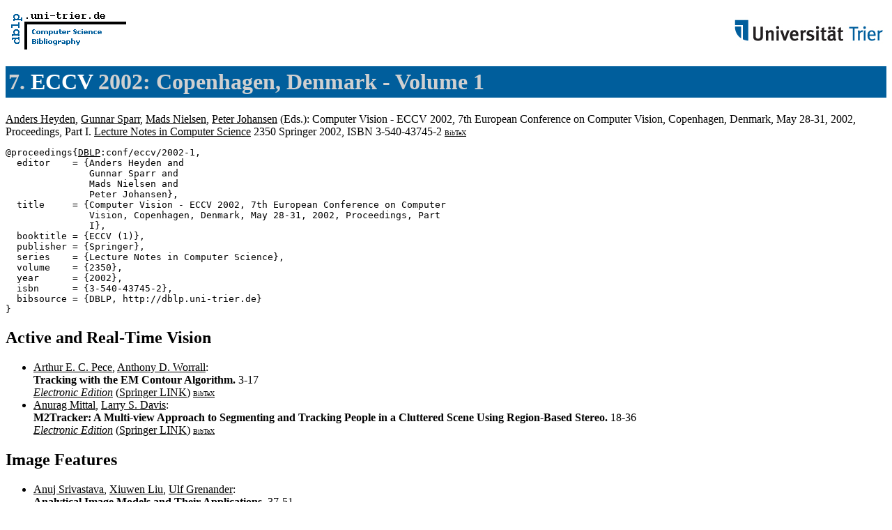

--- FILE ---
content_type: text/html; charset=UTF-8
request_url: http://www09.sigmod.org/sigmod/dblp/db/conf/eccv/eccv2002-1.html
body_size: 32921
content:
<html><head><title>ECCV 2002,
Volume 1</title><link href="../../../dblp.css" rel="stylesheet" type="text/css" /></head> <body> <table width="100%"><tr><td align="left"><a href="../../index.html"><img alt="dblp.uni-trier.de" src="../../Logo.gif" border=0 height=60 width=170></a></td>
<td align="right"><a href="http://www.uni-trier.de"><img alt="www.uni-trier.de" src="../../logo_universitaet-trier.gif" border=0 height=48 width=215></a></td></tr></table>
 
<h1>7. <a href="index.html">ECCV</a> 2002:
Copenhagen,
Denmark - Volume 1</h1> <a name="2002-1" href="../../indices/a-tree/h/Heyden:Anders.html">Anders Heyden</a>, <a href="../../indices/a-tree/s/Sparr:Gunnar.html">Gunnar Sparr</a>, <a href="../../indices/a-tree/n/Nielsen:Mads.html">Mads Nielsen</a>, <a href="../../indices/a-tree/j/Johansen:Peter.html">Peter Johansen</a> (Eds.):
Computer Vision - ECCV 2002, 7th European Conference on Computer Vision, Copenhagen, Denmark, May 28-31, 2002, Proceedings, Part I.
<a href="../../journals/lncs.html">Lecture Notes in Computer Science</a> 2350 Springer 2002, ISBN 3-540-43745-2 <font size="-3"><a href="http://dblp.uni-trier.de/rec/bibtex/conf/eccv/2002-1">BibTeX</a></font>
 <pre>@proceedings{<a href="../../about/bibtex.html">DBLP</a>:conf/eccv/2002-1,
  editor    = {Anders Heyden and
               Gunnar Sparr and
               Mads Nielsen and
               Peter Johansen},
  title     = {Computer Vision - ECCV 2002, 7th European Conference on Computer
               Vision, Copenhagen, Denmark, May 28-31, 2002, Proceedings, Part
               I},
  booktitle = {ECCV (1)},
  publisher = {Springer},
  series    = {Lecture Notes in Computer Science},
  volume    = {2350},
  year      = {2002},
  isbn      = {3-540-43745-2},
  bibsource = {DBLP, http://dblp.uni-trier.de}
}
</pre>
 
<h2>Active and Real-Time Vision</h2> 
<ul>
<li><a name="PeceW02" href="../../indices/a-tree/p/Pece:Arthur_E=_C=.html">Arthur E. C. Pece</a>, <a href="../../indices/a-tree/w/Worrall:Anthony_D=.html">Anthony D. Worrall</a>:
<br><b>Tracking with the EM Contour Algorithm.
</b>3-17<br><a href="http://link.springer.de/link/service/series/0558/bibs/2350/23500003.htm"><i>Electronic Edition</i></a> (<a href="http://link.springer.de/">Springer LINK</a>) <font size="-3"><a href="http://dblp.uni-trier.de/rec/bibtex/conf/eccv/PeceW02">BibTeX</a></font>

<li><a name="MittalD02" href="../../indices/a-tree/m/Mittal:Anurag.html">Anurag Mittal</a>, <a href="../../indices/a-tree/d/Davis:Larry_S=.html">Larry S. Davis</a>:
<br><b>M2Tracker: A Multi-view Approach to Segmenting and Tracking People in a Cluttered Scene Using Region-Based Stereo.
</b>18-36<br><a href="http://link.springer.de/link/service/series/0558/bibs/2350/23500018.htm"><i>Electronic Edition</i></a> (<a href="http://link.springer.de/">Springer LINK</a>) <font size="-3"><a href="http://dblp.uni-trier.de/rec/bibtex/conf/eccv/MittalD02">BibTeX</a></font>

</ul>
<h2>Image Features</h2> 
<ul>
<li><a name="SrivastavaLG02" href="../../indices/a-tree/s/Srivastava:Anuj.html">Anuj Srivastava</a>, <a href="../../indices/a-tree/l/Liu:Xiuwen.html">Xiuwen Liu</a>, <a href="../../indices/a-tree/g/Grenander:Ulf.html">Ulf Grenander</a>:
<br><b>Analytical Image Models and Their Applications.
</b>37-51<br><a href="http://link.springer.de/link/service/series/0558/bibs/2350/23500037.htm"><i>Electronic Edition</i></a> (<a href="http://link.springer.de/">Springer LINK</a>) <font size="-3"><a href="http://dblp.uni-trier.de/rec/bibtex/conf/eccv/SrivastavaLG02">BibTeX</a></font>

<li><a name="Lindeberg02" href="../../indices/a-tree/l/Lindeberg:Tony.html">Tony Lindeberg</a>:
<br><b>Time-Recursive Velocity-Adapted Spatio-Temporal Scale-Space Filters.
</b>52-67<br><a href="http://link.springer.de/link/service/series/0558/bibs/2350/23500052.htm"><i>Electronic Edition</i></a> (<a href="http://link.springer.de/">Springer LINK</a>) <font size="-3"><a href="http://dblp.uni-trier.de/rec/bibtex/conf/eccv/Lindeberg02">BibTeX</a></font>

<li><a name="TellC02" href="../../indices/a-tree/t/Tell:Dennis.html">Dennis Tell</a>, <a href="../../indices/a-tree/c/Carlsson:Stefan.html">Stefan Carlsson</a>:
<br><b>Combining Appearance and Topology for Wide Baseline Matching.
</b>68-81<br><a href="http://link.springer.de/link/service/series/0558/bibs/2350/23500068.htm"><i>Electronic Edition</i></a> (<a href="http://link.springer.de/">Springer LINK</a>) <font size="-3"><a href="http://dblp.uni-trier.de/rec/bibtex/conf/eccv/TellC02">BibTeX</a></font>

<li><a name="TordoffM02" href="../../indices/a-tree/t/Tordoff:Ben.html">Ben Tordoff</a>, <a href="../../indices/a-tree/m/Murray:David_W=.html">David W. Murray</a>:
<br><b>Guided Sampling and Consensus for Motion Estimation.
</b>82-98<br><a href="http://link.springer.de/link/service/series/0558/bibs/2350/23500082.htm"><i>Electronic Edition</i></a> (<a href="http://link.springer.de/">Springer LINK</a>) <font size="-3"><a href="http://dblp.uni-trier.de/rec/bibtex/conf/eccv/TordoffM02">BibTeX</a></font>

</ul>
<h2>Image Features / Visual Motion</h2> 
<ul>
<li><a name="GeusebroekSW02" href="../../indices/a-tree/g/Geusebroek:Jan=Mark.html">Jan-Mark Geusebroek</a>, <a href="../../indices/a-tree/s/Smeulders:Arnold_W=_M=.html">Arnold W. M. Smeulders</a>, <a href="../../indices/a-tree/w/Weijer:Joost_van_de.html">Joost van de Weijer</a>:
<br><b>Fast Anisotropic Gauss Filtering.
</b>99-112<br><a href="http://link.springer.de/link/service/series/0558/bibs/2350/23500099.htm"><i>Electronic Edition</i></a> (<a href="http://link.springer.de/">Springer LINK</a>) <font size="-3"><a href="http://dblp.uni-trier.de/rec/bibtex/conf/eccv/GeusebroekSW02">BibTeX</a></font>

<li><a name="RiveraM02" href="../../indices/a-tree/r/Rivera:Mariano.html">Mariano Rivera</a>, <a href="../../indices/a-tree/m/Marroqu=iacute=n:Jos=eacute=_L=.html">Jos&eacute; L. Marroqu&iacute;n</a>:
<br><b>Adaptive Rest Condition Potentials: Second Order Edge-Preserving Regularization.
</b>113-127<br><a href="http://link.springer.de/link/service/series/0558/bibs/2350/23500113.htm"><i>Electronic Edition</i></a> (<a href="http://link.springer.de/">Springer LINK</a>) <font size="-3"><a href="http://dblp.uni-trier.de/rec/bibtex/conf/eccv/RiveraM02">BibTeX</a></font>

<li><a name="MikolajczykS02" href="../../indices/a-tree/m/Mikolajczyk:Krystian.html">Krystian Mikolajczyk</a>, <a href="../../indices/a-tree/s/Schmid:Cordelia.html">Cordelia Schmid</a>:
<br><b>An Affine Invariant Interest Point Detector.
</b>128-142<br><a href="http://link.springer.de/link/service/series/0558/bibs/2350/23500128.htm"><i>Electronic Edition</i></a> (<a href="http://link.springer.de/">Springer LINK</a>) <font size="-3"><a href="http://dblp.uni-trier.de/rec/bibtex/conf/eccv/MikolajczykS02">BibTeX</a></font>

<li><a name="KuijperF02" href="../../indices/a-tree/k/Kuijper:Arjan.html">Arjan Kuijper</a>, <a href="../../indices/a-tree/f/Florack:Luc.html">Luc Florack</a>:
<br><b>Understanding and Modeling the Evolution of Critical Points under Gaussian Blurring.
</b>143-157<br><a href="http://link.springer.de/link/service/series/0558/bibs/2350/23500143.htm"><i>Electronic Edition</i></a> (<a href="http://link.springer.de/">Springer LINK</a>) <font size="-3"><a href="http://dblp.uni-trier.de/rec/bibtex/conf/eccv/KuijperF02">BibTeX</a></font>

<li><a name="KoenderinkD02" href="../../indices/a-tree/k/Koenderink:Jan_J=.html">Jan J. Koenderink</a>, <a href="../../indices/a-tree/d/Doorn:Andrea_J=_van.html">Andrea J. van Doorn</a>:
<br><b>Image Processing Done Right.
</b>158-172<br><a href="http://link.springer.de/link/service/series/0558/bibs/2350/23500158.htm"><i>Electronic Edition</i></a> (<a href="http://link.springer.de/">Springer LINK</a>) <font size="-3"><a href="http://dblp.uni-trier.de/rec/bibtex/conf/eccv/KoenderinkD02">BibTeX</a></font>

<li><a name="ZhuCSR02" href="../../indices/a-tree/z/Zhu:Ying.html">Ying Zhu</a>, <a href="../../indices/a-tree/c/Comaniciu:Dorin.html">Dorin Comaniciu</a>, <a href="../../indices/a-tree/s/Schwartz:Stuart_C=.html">Stuart C. Schwartz</a>, <a href="../../indices/a-tree/r/Ramesh:Visvanathan.html">Visvanathan Ramesh</a>:
<br><b>Multimodal Data Representations with Parameterized Local Structures.
</b>173-189<br><a href="http://link.springer.de/link/service/series/0558/bibs/2350/23500173.htm"><i>Electronic Edition</i></a> (<a href="http://link.springer.de/">Springer LINK</a>) <font size="-3"><a href="http://dblp.uni-trier.de/rec/bibtex/conf/eccv/ZhuCSR02">BibTeX</a></font>

<li><a name="KuijperF02a" href="../../indices/a-tree/k/Kuijper:Arjan.html">Arjan Kuijper</a>, <a href="../../indices/a-tree/f/Florack:Luc.html">Luc Florack</a>:
<br><b>The Relevance of Non-generic Events in Scale Space Models.
</b>190-204<br><a href="http://link.springer.de/link/service/series/0558/bibs/2350/23500190.htm"><i>Electronic Edition</i></a> (<a href="http://link.springer.de/">Springer LINK</a>) <font size="-3"><a href="http://dblp.uni-trier.de/rec/bibtex/conf/eccv/KuijperF02a">BibTeX</a></font>

<li><a name="WangSN02" href="../../indices/a-tree/w/Wang:Bing.html">Bing Wang</a>, <a href="../../indices/a-tree/s/Sung:Kah_Kay.html">Kah Kay Sung</a>, <a href="../../indices/a-tree/n/Ng:Teck_Khim.html">Teck Khim Ng</a>:
<br><b>The Localized Consistency Principle for Image Matching under Non-uniform Illumination Variation and Affine Distortion.
</b>205-219<br><a href="http://link.springer.de/link/service/series/0558/bibs/2350/23500205.htm"><i>Electronic Edition</i></a> (<a href="http://link.springer.de/">Springer LINK</a>) <font size="-3"><a href="http://dblp.uni-trier.de/rec/bibtex/conf/eccv/WangSN02">BibTeX</a></font>

<li><a name="HadjidemetriouGN02" href="../../indices/a-tree/h/Hadjidemetriou:Efstathios.html">Efstathios Hadjidemetriou</a>, <a href="../../indices/a-tree/g/Grossberg:Michael_D=.html">Michael D. Grossberg</a>, <a href="../../indices/a-tree/n/Nayar:Shree_K=.html">Shree K. Nayar</a>:
<br><b>Resolution Selection Using Generalized Entropies of Multiresolution Histograms.
</b>220-235<br><a href="http://link.springer.de/link/service/series/0558/bibs/2350/23500220.htm"><i>Electronic Edition</i></a> (<a href="http://link.springer.de/">Springer LINK</a>) <font size="-3"><a href="http://dblp.uni-trier.de/rec/bibtex/conf/eccv/HadjidemetriouGN02">BibTeX</a></font>

<li><a name="ChenM02" href="../../indices/a-tree/c/Chen:Haifeng.html">Haifeng Chen</a>, <a href="../../indices/a-tree/m/Meer:Peter.html">Peter Meer</a>:
<br><b>Robust Computer Vision through Kernel Density Estimation.
</b>236-250<br><a href="http://link.springer.de/link/service/series/0558/bibs/2350/23500236.htm"><i>Electronic Edition</i></a> (<a href="http://link.springer.de/">Springer LINK</a>) <font size="-3"><a href="http://dblp.uni-trier.de/rec/bibtex/conf/eccv/ChenM02">BibTeX</a></font>

<li><a name="ChefdhotelTDF02" href="../../indices/a-tree/c/Chefd=Hotel:Christophe.html">Christophe Chefd'Hotel</a>, <a href="../../indices/a-tree/t/Tschumperl=eacute=:David.html">David Tschumperl&eacute;</a>, <a href="../../indices/a-tree/d/Deriche:Rachid.html">Rachid Deriche</a>, <a href="../../indices/a-tree/f/Faugeras:Olivier_D=.html">Olivier D. Faugeras</a>:
<br><b>Constrained Flows of Matrix-Valued Functions: Application to Diffusion Tensor Regularization.
</b>251-265<br><a href="http://link.springer.de/link/service/series/0558/bibs/2350/23500251.htm"><i>Electronic Edition</i></a> (<a href="http://link.springer.de/">Springer LINK</a>) <font size="-3"><a href="http://dblp.uni-trier.de/rec/bibtex/conf/eccv/ChefdhotelTDF02">BibTeX</a></font>

<li><a name="CarcassoniH02" href="../../indices/a-tree/c/Carcassoni:Marco.html">Marco Carcassoni</a>, <a href="../../indices/a-tree/h/Hancock:Edwin_R=.html">Edwin R. Hancock</a>:
<br><b>A Hierarchical Framework for Spectral Correspondence.
</b>266-281<br><a href="http://link.springer.de/link/service/series/0558/bibs/2350/23500266.htm"><i>Electronic Edition</i></a> (<a href="http://link.springer.de/">Springer LINK</a>) <font size="-3"><a href="http://dblp.uni-trier.de/rec/bibtex/conf/eccv/CarcassoniH02">BibTeX</a></font>

<li><a name="CarneiroJ02" href="../../indices/a-tree/c/Carneiro:Gustavo.html">Gustavo Carneiro</a>, <a href="../../indices/a-tree/j/Jepson:Allan_D=.html">Allan D. Jepson</a>:
<br><b>Phase-Based Local Features.
</b>282-296<br><a href="http://link.springer.de/link/service/series/0558/bibs/2350/23500282.htm"><i>Electronic Edition</i></a> (<a href="http://link.springer.de/">Springer LINK</a>) <font size="-3"><a href="http://dblp.uni-trier.de/rec/bibtex/conf/eccv/CarneiroJ02">BibTeX</a></font>

<li><a name="VasconcelosC02" href="../../indices/a-tree/v/Vasconcelos:Nuno.html">Nuno Vasconcelos</a>, <a href="../../indices/a-tree/c/Carneiro:Gustavo.html">Gustavo Carneiro</a>:
<br><b>What Is the Role of Independence for Visual Recognition?
</b>297-311<br><a href="http://link.springer.de/link/service/series/0558/bibs/2350/23500297.htm"><i>Electronic Edition</i></a> (<a href="http://link.springer.de/">Springer LINK</a>) <font size="-3"><a href="http://dblp.uni-trier.de/rec/bibtex/conf/eccv/VasconcelosC02">BibTeX</a></font>

<li><a name="RenM02" href="../../indices/a-tree/r/Ren:Xiaofeng.html">Xiaofeng Ren</a>, <a href="../../indices/a-tree/m/Malik:Jitendra.html">Jitendra Malik</a>:
<br><b>A Probabilistic Multi-scale Model for Contour Completion Based on Image Statistics.
</b>312-327<br><a href="http://link.springer.de/link/service/series/0558/bibs/2350/23500312.htm"><i>Electronic Edition</i></a> (<a href="http://link.springer.de/">Springer LINK</a>) <font size="-3"><a href="http://dblp.uni-trier.de/rec/bibtex/conf/eccv/RenM02">BibTeX</a></font>

<li><a name="PedersenL02" href="../../indices/a-tree/p/Pedersen:Kim_Steenstrup.html">Kim Steenstrup Pedersen</a>, <a href="../../indices/a-tree/l/Lee:Ann_B=.html">Ann B. Lee</a>:
<br><b>Toward a Full Probability Model of Edges in Natural Images.
</b>328-342<br><a href="http://link.springer.de/link/service/series/0558/bibs/2350/23500328.htm"><i>Electronic Edition</i></a> (<a href="http://link.springer.de/">Springer LINK</a>) <font size="-3"><a href="http://dblp.uni-trier.de/rec/bibtex/conf/eccv/PedersenL02">BibTeX</a></font>

<li><a name="MalladiR02" href="../../indices/a-tree/m/Malladi:Ravi.html">Ravi Malladi</a>, <a href="../../indices/a-tree/r/Ravve:Igor.html">Igor Ravve</a>:
<br><b>Fast Difference Schemes for Edge Enhancing Beltrami Flow.
</b>343-357<br><a href="http://link.springer.de/link/service/series/0558/bibs/2350/23500343.htm"><i>Electronic Edition</i></a> (<a href="http://link.springer.de/">Springer LINK</a>) <font size="-3"><a href="http://dblp.uni-trier.de/rec/bibtex/conf/eccv/MalladiR02">BibTeX</a></font>

<li><a name="LoyZ02" href="../../indices/a-tree/l/Loy:Gareth.html">Gareth Loy</a>, <a href="../../indices/a-tree/z/Zelinsky:Alexander.html">Alexander Zelinsky</a>:
<br><b>A Fast Radial Symmetry Transform for Detecting Points of Interest.
</b>358-368<br><a href="http://link.springer.de/link/service/series/0558/bibs/2350/23500358.htm"><i>Electronic Edition</i></a> (<a href="http://link.springer.de/">Springer LINK</a>) <font size="-3"><a href="http://dblp.uni-trier.de/rec/bibtex/conf/eccv/LoyZ02">BibTeX</a></font>

<li><a name="FelsbergS02" href="../../indices/a-tree/f/Felsberg:Michael.html">Michael Felsberg</a>, <a href="../../indices/a-tree/s/Sommer:Gerald.html">Gerald Sommer</a>:
<br><b>Image Features Based on a New Approach to 2D Rotation Invariant Quadrature Filters.
</b>369-383<br><a href="http://link.springer.de/link/service/series/0558/bibs/2350/23500369.htm"><i>Electronic Edition</i></a> (<a href="http://link.springer.de/">Springer LINK</a>) <font size="-3"><a href="http://dblp.uni-trier.de/rec/bibtex/conf/eccv/FelsbergS02">BibTeX</a></font>

<li><a name="HugginsZ02" href="../../indices/a-tree/h/Huggins:Patrick_S=.html">Patrick S. Huggins</a>, <a href="../../indices/a-tree/z/Zucker:Steven_W=.html">Steven W. Zucker</a>:
<br><b>Representing Edge Models via Local Principal Component Analysis.
</b>384-398<br><a href="http://link.springer.de/link/service/series/0558/bibs/2350/23500384.htm"><i>Electronic Edition</i></a> (<a href="http://link.springer.de/">Springer LINK</a>) <font size="-3"><a href="http://dblp.uni-trier.de/rec/bibtex/conf/eccv/HugginsZ02">BibTeX</a></font>

<li><a name="GilboaSZ02" href="../../indices/a-tree/g/Gilboa:Guy.html">Guy Gilboa</a>, <a href="../../indices/a-tree/s/Sochen:Nir_A=.html">Nir A. Sochen</a>, <a href="../../indices/a-tree/z/Zeevi:Yehoshua_Y=.html">Yehoshua Y. Zeevi</a>:
<br><b>Regularized Shock Filters and Complex Diffusion.
</b>399-413<br><a href="http://link.springer.de/link/service/series/0558/bibs/2350/23500399.htm"><i>Electronic Edition</i></a> (<a href="http://link.springer.de/">Springer LINK</a>) <font size="-3"><a href="http://dblp.uni-trier.de/rec/bibtex/conf/eccv/GilboaSZ02">BibTeX</a></font>

<li><a name="SchaffalitzkyZ02" href="../../indices/a-tree/s/Schaffalitzky:Frederik.html">Frederik Schaffalitzky</a>, <a href="../../indices/a-tree/z/Zisserman:Andrew.html">Andrew Zisserman</a>:
<br><b>Multi-view Matching for Unordered Image Sets, or "How Do I Organize My Holiday Snaps?".
</b>414-431<br><a href="http://link.springer.de/link/service/series/0558/bibs/2350/23500414.htm"><i>Electronic Edition</i></a> (<a href="http://link.springer.de/">Springer LINK</a>) <font size="-3"><a href="http://dblp.uni-trier.de/rec/bibtex/conf/eccv/SchaffalitzkyZ02">BibTeX</a></font>

<li><a name="SpeyerW02" href="../../indices/a-tree/s/Speyer:Gavriel.html">Gavriel Speyer</a>, <a href="../../indices/a-tree/w/Werman:Michael.html">Michael Werman</a>:
<br><b>Parameter Estimates for a Pencil of Lines: Bounds and Estimators.
</b>432-446<br><a href="http://link.springer.de/link/service/series/0558/bibs/2350/23500432.htm"><i>Electronic Edition</i></a> (<a href="http://link.springer.de/">Springer LINK</a>) <font size="-3"><a href="http://dblp.uni-trier.de/rec/bibtex/conf/eccv/SpeyerW02">BibTeX</a></font>

<li><a name="VasilescuT02" href="../../indices/a-tree/v/Vasilescu:M=_Alex_O=.html">M. Alex O. Vasilescu</a>, <a href="../../indices/a-tree/t/Terzopoulos:Demetri.html">Demetri Terzopoulos</a>:
<br><b>Multilinear Analysis of Image Ensembles: TensorFaces.
</b>447-460<br><a href="http://link.springer.de/link/service/series/0558/bibs/2350/23500447.htm"><i>Electronic Edition</i></a> (<a href="http://link.springer.de/">Springer LINK</a>) <font size="-3"><a href="http://dblp.uni-trier.de/rec/bibtex/conf/eccv/VasilescuT02">BibTeX</a></font>

<li><a name="GoldenbergKRR02" href="../../indices/a-tree/g/Goldenberg:Roman.html">Roman Goldenberg</a>, <a href="../../indices/a-tree/k/Kimmel:Ron.html">Ron Kimmel</a>, <a href="../../indices/a-tree/r/Rivlin:Ehud.html">Ehud Rivlin</a>, <a href="../../indices/a-tree/r/Rudzsky:Michael.html">Michael Rudzsky</a>:
<br><b>'Dynamism of a Dog on a Leash' or Behavior Classification by Eigen-Decomposition of Periodic Motions.
</b>461-475<br><a href="http://link.springer.de/link/service/series/0558/bibs/2350/23500461.htm"><i>Electronic Edition</i></a> (<a href="http://link.springer.de/">Springer LINK</a>) <font size="-3"><a href="http://dblp.uni-trier.de/rec/bibtex/conf/eccv/GoldenbergKRR02">BibTeX</a></font>

<li><a name="FabletB02" href="../../indices/a-tree/f/Fablet:Ronan.html">Ronan Fablet</a>, <a href="../../indices/a-tree/b/Black:Michael_J=.html">Michael J. Black</a>:
<br><b>Automatic Detection and Tracking of Human Motion with a View-Based Representation.
</b>476-491<br><a href="http://link.springer.de/link/service/series/0558/bibs/2350/23500476.htm"><i>Electronic Edition</i></a> (<a href="http://link.springer.de/">Springer LINK</a>) <font size="-3"><a href="http://dblp.uni-trier.de/rec/bibtex/conf/eccv/FabletB02">BibTeX</a></font>

<li><a name="TarelIC02" href="../../indices/a-tree/t/Tarel:Jean=Philippe.html">Jean-Philippe Tarel</a>, <a href="../../indices/a-tree/i/Ieng:Sio=Song.html">Sio-Song Ieng</a>, <a href="../../indices/a-tree/c/Charbonnier:Pierre.html">Pierre Charbonnier</a>:
<br><b>Using Robust Estimation Algorithms for Tracking Explicit Curves.
</b>492-507<br><a href="http://link.springer.de/link/service/series/0558/bibs/2350/23500492.htm"><i>Electronic Edition</i></a> (<a href="http://link.springer.de/">Springer LINK</a>) <font size="-3"><a href="http://dblp.uni-trier.de/rec/bibtex/conf/eccv/TarelIC02">BibTeX</a></font>

<li><a name="SwaminathanKSCN02" href="../../indices/a-tree/s/Swaminathan:Rahul.html">Rahul Swaminathan</a>, <a href="../../indices/a-tree/k/Kang:Sing_Bing.html">Sing Bing Kang</a>, <a href="../../indices/a-tree/s/Szeliski:Richard.html">Richard Szeliski</a>, <a href="../../indices/a-tree/c/Criminisi:Antonio.html">Antonio Criminisi</a>, <a href="../../indices/a-tree/n/Nayar:Shree_K=.html">Shree K. Nayar</a>:
<br><b>On the Motion and Appearance of Specularities in Image Sequences.
</b>508-523<br><a href="http://link.springer.de/link/service/series/0558/bibs/2350/23500508.htm"><i>Electronic Edition</i></a> (<a href="http://link.springer.de/">Springer LINK</a>) <font size="-3"><a href="http://dblp.uni-trier.de/rec/bibtex/conf/eccv/SwaminathanKSCN02">BibTeX</a></font>

<li><a name="RingerL02" href="../../indices/a-tree/r/Ringer:Maurice.html">Maurice Ringer</a>, <a href="../../indices/a-tree/l/Lasenby:Joan.html">Joan Lasenby</a>:
<br><b>Multiple Hypothesis Tracking for Automatic Optical Motion Capture.
</b>524-536<br><a href="http://link.springer.de/link/service/series/0558/bibs/2350/23500524.htm"><i>Electronic Edition</i></a> (<a href="http://link.springer.de/">Springer LINK</a>) <font size="-3"><a href="http://dblp.uni-trier.de/rec/bibtex/conf/eccv/RingerL02">BibTeX</a></font>

<li><a name="JiangTQZ02" href="../../indices/a-tree/j/Jiang:Guang.html">Guang Jiang</a>, <a href="../../indices/a-tree/t/Tsui:Hung=Tat.html">Hung-Tat Tsui</a>, <a href="../../indices/a-tree/q/Quan:Long.html">Long Quan</a>, <a href="../../indices/a-tree/z/Zisserman:Andrew.html">Andrew Zisserman</a>:
<br><b>Single Axis Geometry by Fitting Conics.
</b>537-550<br><a href="http://link.springer.de/link/service/series/0558/bibs/2350/23500537.htm"><i>Electronic Edition</i></a> (<a href="http://link.springer.de/">Springer LINK</a>) <font size="-3"><a href="http://dblp.uni-trier.de/rec/bibtex/conf/eccv/JiangTQZ02">BibTeX</a></font>

<li><a name="BhatSP02" href="../../indices/a-tree/b/Bhat:Kiran_S=.html">Kiran S. Bhat</a>, <a href="../../indices/a-tree/s/Seitz:Steven_M=.html">Steven M. Seitz</a>, <a href="../../indices/a-tree/p/Popovic:Jovan.html">Jovan Popovic</a>:
<br><b>Computing the Physical Parameters of Rigid-Body Motion from Video.
</b>551-565<br><a href="http://link.springer.de/link/service/series/0558/bibs/2350/23500551.htm"><i>Electronic Edition</i></a> (<a href="http://link.springer.de/">Springer LINK</a>) <font size="-3"><a href="http://dblp.uni-trier.de/rec/bibtex/conf/eccv/BhatSP02">BibTeX</a></font>

<li><a name="SminchisescuT02" href="../../indices/a-tree/s/Sminchisescu:Cristian.html">Cristian Sminchisescu</a>, <a href="../../indices/a-tree/t/Triggs:Bill.html">Bill Triggs</a>:
<br><b>Building Roadmaps of Local Minima of Visual Models.
</b>566-582<br><a href="http://link.springer.de/link/service/series/0558/bibs/2350/23500566.htm"><i>Electronic Edition</i></a> (<a href="http://link.springer.de/">Springer LINK</a>) <font size="-3"><a href="http://dblp.uni-trier.de/rec/bibtex/conf/eccv/SminchisescuT02">BibTeX</a></font>

<li><a name="WangZ02" href="../../indices/a-tree/w/Wang:Yizhou.html">Yizhou Wang</a>, <a href="../../indices/a-tree/z/Zhu:Song_Chun.html">Song Chun Zhu</a>:
<br><b>A Generative Method for Textured Motion: Analysis and Synthesis.
</b>583-598<br><a href="http://link.springer.de/link/service/series/0558/bibs/2350/23500583.htm"><i>Electronic Edition</i></a> (<a href="http://link.springer.de/">Springer LINK</a>) <font size="-3"><a href="http://dblp.uni-trier.de/rec/bibtex/conf/eccv/WangZ02">BibTeX</a></font>

<li><a name="ZhaoS02" href="../../indices/a-tree/z/Zhao:Wen=Yi.html">Wen-Yi Zhao</a>, <a href="../../indices/a-tree/s/Sawhney:Harpreet_S=.html">Harpreet S. Sawhney</a>:
<br><b>Is Super-Resolution with Optical Flow Feasible?
</b>599-613<br><a href="http://link.springer.de/link/service/series/0558/bibs/2350/23500599.htm"><i>Electronic Edition</i></a> (<a href="http://link.springer.de/">Springer LINK</a>) <font size="-3"><a href="http://dblp.uni-trier.de/rec/bibtex/conf/eccv/ZhaoS02">BibTeX</a></font>

<li><a name="WeinshallLBTF02" href="../../indices/a-tree/w/Weinshall:Daphna.html">Daphna Weinshall</a>, <a href="../../indices/a-tree/l/Lee:Mi=Suen.html">Mi-Suen Lee</a>, <a href="../../indices/a-tree/b/Brodsk=yacute=:Tom=aacute=s.html">Tom&aacute;s Brodsk&yacute;</a>, <a href="../../indices/a-tree/t/Trajkovic:M=.html">M. Trajkovic</a>, <a href="../../indices/a-tree/f/Feldman:Doron.html">Doron Feldman</a>:
<br><b>New View Generation with a Bi-centric Camera.
</b>614-628<br><a href="http://link.springer.de/link/service/series/0558/bibs/2350/23500614.htm"><i>Electronic Edition</i></a> (<a href="http://link.springer.de/">Springer LINK</a>) <font size="-3"><a href="http://dblp.uni-trier.de/rec/bibtex/conf/eccv/WeinshallLBTF02">BibTeX</a></font>

<li><a name="SullivanC02" href="../../indices/a-tree/s/Sullivan:Josephine.html">Josephine Sullivan</a>, <a href="../../indices/a-tree/c/Carlsson:Stefan.html">Stefan Carlsson</a>:
<br><b>Recognizing and Tracking Human Action.
</b>629-644<br><a href="http://link.springer.de/link/service/series/0558/bibs/2350/23500629.htm"><i>Electronic Edition</i></a> (<a href="http://link.springer.de/">Springer LINK</a>) <font size="-3"><a href="http://dblp.uni-trier.de/rec/bibtex/conf/eccv/SullivanC02">BibTeX</a></font>

<li><a name="VermaakPGB02" href="../../indices/a-tree/v/Vermaak:Jaco.html">Jaco Vermaak</a>, <a href="../../indices/a-tree/p/P=eacute=rez:Patrick.html">Patrick P&eacute;rez</a>, <a href="../../indices/a-tree/g/Gangnet:Michel.html">Michel Gangnet</a>, <a href="../../indices/a-tree/b/Blake:Andrew.html">Andrew Blake</a>:
<br><b>Towards Improved Observation Models for Visual Tracking: Selective Adaptation.
</b>645-660<br><a href="http://link.springer.de/link/service/series/0558/bibs/2350/23500645.htm"><i>Electronic Edition</i></a> (<a href="http://link.springer.de/">Springer LINK</a>) <font size="-3"><a href="http://dblp.uni-trier.de/rec/bibtex/conf/eccv/VermaakPGB02">BibTeX</a></font>

<li><a name="PerezHVG02" href="../../indices/a-tree/p/P=eacute=rez:Patrick.html">Patrick P&eacute;rez</a>, <a href="../../indices/a-tree/h/Hue:Carine.html">Carine Hue</a>, <a href="../../indices/a-tree/v/Vermaak:Jaco.html">Jaco Vermaak</a>, <a href="../../indices/a-tree/g/Gangnet:Michel.html">Michel Gangnet</a>:
<br><b>Color-Based Probabilistic Tracking.
</b>661-675<br><a href="http://link.springer.de/link/service/series/0558/bibs/2350/23500661.htm"><i>Electronic Edition</i></a> (<a href="http://link.springer.de/">Springer LINK</a>) <font size="-3"><a href="http://dblp.uni-trier.de/rec/bibtex/conf/eccv/PerezHVG02">BibTeX</a></font>

<li><a name="CorpettiMP02" href="../../indices/a-tree/c/Corpetti:Thomas.html">Thomas Corpetti</a>, <a href="../../indices/a-tree/m/M=eacute=min:=Eacute=tienne.html">&Eacute;tienne M&eacute;min</a>, <a href="../../indices/a-tree/p/P=eacute=rez:Patrick.html">Patrick P&eacute;rez</a>:
<br><b>Dense Motion Analysis in Fluid Imagery.
</b>676-691<br><a href="http://link.springer.de/link/service/series/0558/bibs/2350/23500676.htm"><i>Electronic Edition</i></a> (<a href="http://link.springer.de/">Springer LINK</a>) <font size="-3"><a href="http://dblp.uni-trier.de/rec/bibtex/conf/eccv/CorpettiMP02">BibTeX</a></font>

<li><a name="JepsonFB02" href="../../indices/a-tree/j/Jepson:Allan_D=.html">Allan D. Jepson</a>, <a href="../../indices/a-tree/f/Fleet:David_J=.html">David J. Fleet</a>, <a href="../../indices/a-tree/b/Black:Michael_J=.html">Michael J. Black</a>:
<br><b>A Layered Motion Representation with Occlusion and Compact Spatial Support.
</b>692-706<br><a href="http://link.springer.de/link/service/series/0558/bibs/2350/23500692.htm"><i>Electronic Edition</i></a> (<a href="http://link.springer.de/">Springer LINK</a>) <font size="-3"><a href="http://dblp.uni-trier.de/rec/bibtex/conf/eccv/JepsonFB02">BibTeX</a></font>

<li><a name="Brand02" href="../../indices/a-tree/b/Brand:Matthew.html">Matthew Brand</a>:
<br><b>Incremental Singular Value Decomposition of Uncertain Data with Missing Values.
</b>707-720<br><a href="http://link.springer.de/link/service/series/0558/bibs/2350/23500707.htm"><i>Electronic Edition</i></a> (<a href="http://link.springer.de/">Springer LINK</a>) <font size="-3"><a href="http://dblp.uni-trier.de/rec/bibtex/conf/eccv/Brand02">BibTeX</a></font>

<li><a name="AlvarezDPS02" href="../../indices/a-tree/=/=Aacute=lvarez:Luis.html">Luis &Aacute;lvarez</a>, <a href="../../indices/a-tree/d/Deriche:Rachid.html">Rachid Deriche</a>, <a href="../../indices/a-tree/p/Papadopoulo:Th=eacute=odore.html">Th&eacute;odore Papadopoulo</a>, <a href="../../indices/a-tree/s/S=aacute=nchez:Javier.html">Javier S&aacute;nchez</a>:
<br><b>Symmetrical Dense Optical Flow Estimation with Occlusions Detection.
</b>721-735<br><a href="http://link.springer.de/link/service/series/0558/bibs/2350/23500721.htm"><i>Electronic Edition</i></a> (<a href="http://link.springer.de/">Springer LINK</a>) <font size="-3"><a href="http://dblp.uni-trier.de/rec/bibtex/conf/eccv/AlvarezDPS02">BibTeX</a></font>

<li><a name="BealAJ02" href="../../indices/a-tree/b/Beal:Matthew_J=.html">Matthew J. Beal</a>, <a href="../../indices/a-tree/a/Attias:Hagai.html">Hagai Attias</a>, <a href="../../indices/a-tree/j/Jojic:Nebojsa.html">Nebojsa Jojic</a>:
<br><b>Audio-Video Sensor Fusion with Probabilistic Graphical Models.
</b>736-752<br><a href="http://link.springer.de/link/service/series/0558/bibs/2350/23500736.htm"><i>Electronic Edition</i></a> (<a href="http://link.springer.de/">Springer LINK</a>) <font size="-3"><a href="http://dblp.uni-trier.de/rec/bibtex/conf/eccv/BealAJ02">BibTeX</a></font>

</ul>
<h2>Visual Motion</h2> 
<ul>
<li><a name="ShechtmanCI02" href="../../indices/a-tree/s/Shechtman:Eli.html">Eli Shechtman</a>, <a href="../../indices/a-tree/c/Caspi:Yaron.html">Yaron Caspi</a>, <a href="../../indices/a-tree/i/Irani:Michal.html">Michal Irani</a>:
<br><b>Increasing Space-Time Resolution in Video.
</b>753-768<br><a href="http://link.springer.de/link/service/series/0558/bibs/2350/23500753.htm"><i>Electronic Edition</i></a> (<a href="http://link.springer.de/">Springer LINK</a>) <font size="-3"><a href="http://dblp.uni-trier.de/rec/bibtex/conf/eccv/ShechtmanCI02">BibTeX</a></font>

<li><a name="SminchisescuT02a" href="../../indices/a-tree/s/Sminchisescu:Cristian.html">Cristian Sminchisescu</a>, <a href="../../indices/a-tree/t/Triggs:Bill.html">Bill Triggs</a>:
<br><b>Hyperdynamics Importance Sampling.
</b>769-783<br><a href="http://link.springer.de/link/service/series/0558/bibs/2350/23500769.htm"><i>Electronic Edition</i></a> (<a href="http://link.springer.de/">Springer LINK</a>) <font size="-3"><a href="http://dblp.uni-trier.de/rec/bibtex/conf/eccv/SminchisescuT02a">BibTeX</a></font>

<li><a name="SidenbladhBS02" href="../../indices/a-tree/s/Sidenbladh:Hedvig.html">Hedvig Sidenbladh</a>, <a href="../../indices/a-tree/b/Black:Michael_J=.html">Michael J. Black</a>, <a href="../../indices/a-tree/s/Sigal:Leonid.html">Leonid Sigal</a>:
<br><b>Implicit Probabilistic Models of Human Motion for Synthesis and Tracking.
</b>784-800<br><a href="http://link.springer.de/link/service/series/0558/bibs/2350/23500784.htm"><i>Electronic Edition</i></a> (<a href="http://link.springer.de/">Springer LINK</a>) <font size="-3"><a href="http://dblp.uni-trier.de/rec/bibtex/conf/eccv/SidenbladhBS02">BibTeX</a></font>

<li><a name="TorresaniB02" href="../../indices/a-tree/t/Torresani:Lorenzo.html">Lorenzo Torresani</a>, <a href="../../indices/a-tree/b/Bregler:Christoph.html">Christoph Bregler</a>:
<br><b>Space-Time Tracking.
</b>801-812<br><a href="http://link.springer.de/link/service/series/0558/bibs/2350/23500801.htm"><i>Electronic Edition</i></a> (<a href="http://link.springer.de/">Springer LINK</a>) <font size="-3"><a href="http://dblp.uni-trier.de/rec/bibtex/conf/eccv/TorresaniB02">BibTeX</a></font>

</ul><p><div class="footer">
<a href="../../index.html">Home</a> | <a href="../indexa.html">Conferences</a> | <a href="../../journals/index.html">Journals</a> | <a href="../../series/index.html">Series</a> | <a href="../../about/faq.html">FAQ</a> &#151; Search: <a href="http://dblp.l3s.de">Faceted</a> | <a href="http://dblp.mpi-inf.mpg.de/dblp-mirror/index.php">Complete</a> | <a href="../../indices/a-tree/index.html">Author</a></div>
<small><a href="../../copyright.html">Copyright &#169;</a> Sat May 16 23:07:57 2009
 by <a href="http://www.informatik.uni-trier.de/~ley/addr.html">Michael Ley</a> (<a href="mailto:ley@uni-trier.de">ley@uni-trier.de</a>)</small></p></body></html>
 